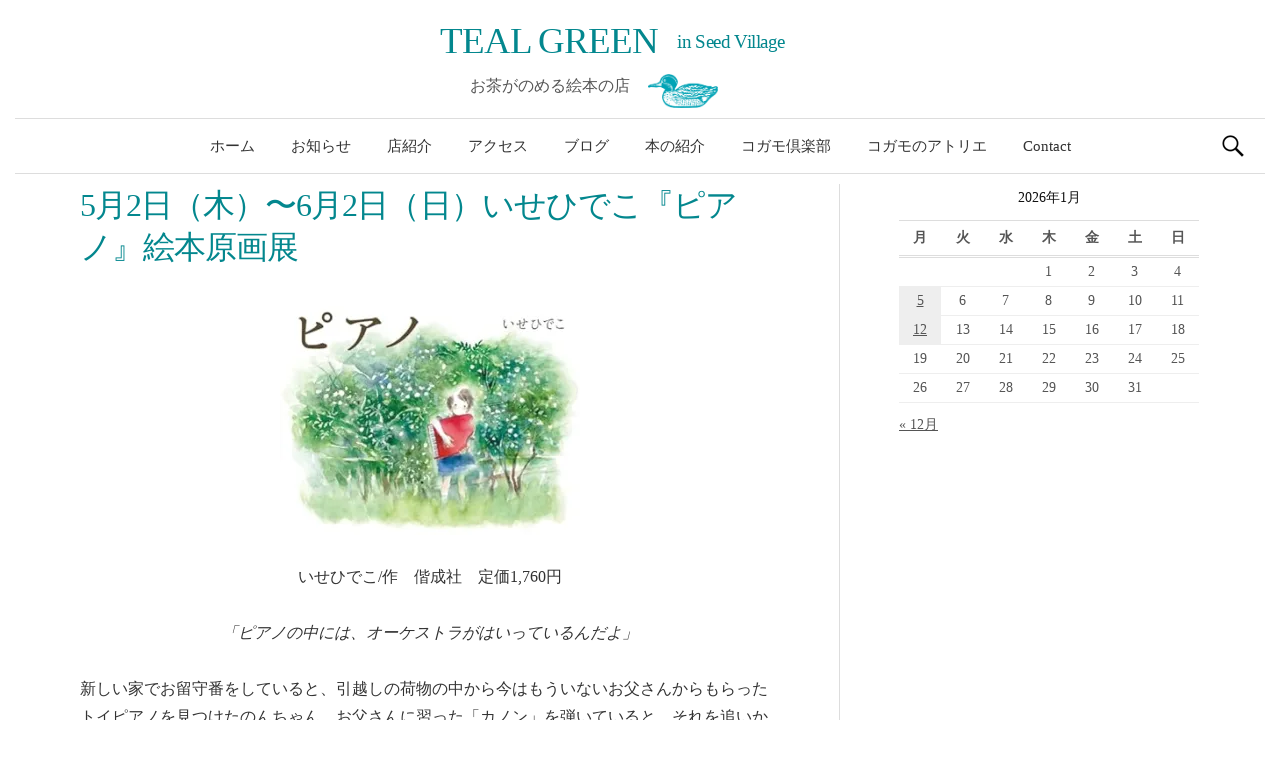

--- FILE ---
content_type: text/html; charset=UTF-8
request_url: http://teal-green.com/info/10489/
body_size: 11962
content:
<!DOCTYPE html>
<!--[if IE 8]>
<html class="ie8" lang="ja">
<![endif]-->
<!--[if !(IE 8) ]><!-->
<html lang="ja">
<!--<![endif]-->
<head>
<meta charset="UTF-8">
<meta name="viewport" content="width=device-width, initial-scale=1">
<title>5月2日（木）〜6月2日（日）いせひでこ『ピアノ』絵本原画展 | TEAL GREEN</title>

<link rel="apple-touch-icon" sizes="57x57" href="/images/apple-icon-57x57.png">
<link rel="apple-touch-icon" sizes="60x60" href="/images/apple-icon-60x60.png">
<link rel="apple-touch-icon" sizes="72x72" href="/images/apple-icon-72x72.png">
<link rel="apple-touch-icon" sizes="76x76" href="/images/apple-icon-76x76.png">
<link rel="apple-touch-icon" sizes="114x114" href="/images/apple-icon-114x114.png">
<link rel="apple-touch-icon" sizes="120x120" href="/images/apple-icon-120x120.png">
<link rel="apple-touch-icon" sizes="144x144" href="/images/apple-icon-144x144.png">
<link rel="apple-touch-icon" sizes="152x152" href="/images/apple-icon-152x152.png">
<link rel="apple-touch-icon" sizes="180x180" href="/images/apple-icon-180x180.png">
<link rel="icon" type="image/png" sizes="192x192"  href="/images/android-icon-192x192.png">
<link rel="icon" type="image/png" sizes="32x32" href="/images/favicon-32x32.png">
<link rel="icon" type="image/png" sizes="96x96" href="/images/favicon-96x96.png">
<link rel="icon" type="image/png" sizes="16x16" href="/images/favicon-16x16.png">
<link rel="manifest" href="/images/manifest.json">
<meta name="msapplication-TileColor" content="#ffffff">
<meta name="msapplication-TileImage" content="/ms-icon-144x144.png">
<meta name="theme-color" content="#ffffff">

<link rel="profile" href="http://gmpg.org/xfn/11">
<link rel="pingback" href="http://teal-green.com/home/xmlrpc.php">
<meta name='robots' content='max-image-preview:large' />
<link rel='dns-prefetch' href='//secure.gravatar.com' />
<link rel='dns-prefetch' href='//netdna.bootstrapcdn.com' />
<link rel='dns-prefetch' href='//fonts.googleapis.com' />
<link rel='dns-prefetch' href='//s.w.org' />
<link rel='dns-prefetch' href='//v0.wordpress.com' />
<link rel='dns-prefetch' href='//i0.wp.com' />
<link rel='dns-prefetch' href='//i1.wp.com' />
<link rel='dns-prefetch' href='//i2.wp.com' />
<link rel='dns-prefetch' href='//widgets.wp.com' />
<link rel='dns-prefetch' href='//s0.wp.com' />
<link rel='dns-prefetch' href='//0.gravatar.com' />
<link rel='dns-prefetch' href='//1.gravatar.com' />
<link rel='dns-prefetch' href='//2.gravatar.com' />
<link rel="alternate" type="application/rss+xml" title="TEAL GREEN &raquo; フィード" href="http://teal-green.com/feed/" />
<link rel="alternate" type="application/rss+xml" title="TEAL GREEN &raquo; コメントフィード" href="http://teal-green.com/comments/feed/" />
<link rel="alternate" type="application/rss+xml" title="TEAL GREEN &raquo; 5月2日（木）〜6月2日（日）いせひでこ『ピアノ』絵本原画展 のコメントのフィード" href="http://teal-green.com/info/10489/feed/" />
		<script type="text/javascript">
			window._wpemojiSettings = {"baseUrl":"https:\/\/s.w.org\/images\/core\/emoji\/13.0.1\/72x72\/","ext":".png","svgUrl":"https:\/\/s.w.org\/images\/core\/emoji\/13.0.1\/svg\/","svgExt":".svg","source":{"concatemoji":"http:\/\/teal-green.com\/home\/wp-includes\/js\/wp-emoji-release.min.js?ver=5.7.14"}};
			!function(e,a,t){var n,r,o,i=a.createElement("canvas"),p=i.getContext&&i.getContext("2d");function s(e,t){var a=String.fromCharCode;p.clearRect(0,0,i.width,i.height),p.fillText(a.apply(this,e),0,0);e=i.toDataURL();return p.clearRect(0,0,i.width,i.height),p.fillText(a.apply(this,t),0,0),e===i.toDataURL()}function c(e){var t=a.createElement("script");t.src=e,t.defer=t.type="text/javascript",a.getElementsByTagName("head")[0].appendChild(t)}for(o=Array("flag","emoji"),t.supports={everything:!0,everythingExceptFlag:!0},r=0;r<o.length;r++)t.supports[o[r]]=function(e){if(!p||!p.fillText)return!1;switch(p.textBaseline="top",p.font="600 32px Arial",e){case"flag":return s([127987,65039,8205,9895,65039],[127987,65039,8203,9895,65039])?!1:!s([55356,56826,55356,56819],[55356,56826,8203,55356,56819])&&!s([55356,57332,56128,56423,56128,56418,56128,56421,56128,56430,56128,56423,56128,56447],[55356,57332,8203,56128,56423,8203,56128,56418,8203,56128,56421,8203,56128,56430,8203,56128,56423,8203,56128,56447]);case"emoji":return!s([55357,56424,8205,55356,57212],[55357,56424,8203,55356,57212])}return!1}(o[r]),t.supports.everything=t.supports.everything&&t.supports[o[r]],"flag"!==o[r]&&(t.supports.everythingExceptFlag=t.supports.everythingExceptFlag&&t.supports[o[r]]);t.supports.everythingExceptFlag=t.supports.everythingExceptFlag&&!t.supports.flag,t.DOMReady=!1,t.readyCallback=function(){t.DOMReady=!0},t.supports.everything||(n=function(){t.readyCallback()},a.addEventListener?(a.addEventListener("DOMContentLoaded",n,!1),e.addEventListener("load",n,!1)):(e.attachEvent("onload",n),a.attachEvent("onreadystatechange",function(){"complete"===a.readyState&&t.readyCallback()})),(n=t.source||{}).concatemoji?c(n.concatemoji):n.wpemoji&&n.twemoji&&(c(n.twemoji),c(n.wpemoji)))}(window,document,window._wpemojiSettings);
		</script>
		<style type="text/css">
img.wp-smiley,
img.emoji {
	display: inline !important;
	border: none !important;
	box-shadow: none !important;
	height: 1em !important;
	width: 1em !important;
	margin: 0 .07em !important;
	vertical-align: -0.1em !important;
	background: none !important;
	padding: 0 !important;
}
</style>
	<link rel='stylesheet' id='wp-block-library-css'  href='http://teal-green.com/home/wp-includes/css/dist/block-library/style.min.css?ver=5.7.14' type='text/css' media='all' />
<style id='wp-block-library-inline-css' type='text/css'>
.has-text-align-justify{text-align:justify;}
</style>
<link rel='stylesheet' id='mediaelement-css'  href='http://teal-green.com/home/wp-includes/js/mediaelement/mediaelementplayer-legacy.min.css?ver=4.2.16' type='text/css' media='all' />
<link rel='stylesheet' id='wp-mediaelement-css'  href='http://teal-green.com/home/wp-includes/js/mediaelement/wp-mediaelement.min.css?ver=5.7.14' type='text/css' media='all' />
<link rel='stylesheet' id='font-awesome-css'  href='//netdna.bootstrapcdn.com/font-awesome/4.1.0/css/font-awesome.css' type='text/css' media='screen' />
<link rel='stylesheet' id='graphy-fonts-css'  href='//fonts.googleapis.com/css?family=Lora%3A400%2C400italic%2C700%2C700italic%7CBitter%3A400&#038;subset=latin%2Clatin-ext' type='text/css' media='all' />
<link rel='stylesheet' id='graphy-genericons-css'  href='http://teal-green.com/home/wp-content/themes/graphy/genericons/genericons.css?ver=3.0.3' type='text/css' media='all' />
<link rel='stylesheet' id='graphy-style-css'  href='http://teal-green.com/home/wp-content/themes/graphy/style.css?ver=5.7.14' type='text/css' media='all' />
<link rel='stylesheet' id='graphy-style-ja-css'  href='http://teal-green.com/home/wp-content/themes/graphy/css/ja.css?ver=5.7.14' type='text/css' media='all' />
<link rel='stylesheet' id='social-logos-css'  href='http://teal-green.com/home/wp-content/plugins/jetpack/_inc/social-logos/social-logos.min.css?ver=10.4.2' type='text/css' media='all' />
<link rel='stylesheet' id='jetpack_css-css'  href='http://teal-green.com/home/wp-content/plugins/jetpack/css/jetpack.css?ver=10.4.2' type='text/css' media='all' />
<script type='text/javascript' src='http://teal-green.com/home/wp-includes/js/jquery/jquery.min.js?ver=3.5.1' id='jquery-core-js'></script>
<script type='text/javascript' src='http://teal-green.com/home/wp-includes/js/jquery/jquery-migrate.min.js?ver=3.3.2' id='jquery-migrate-js'></script>
<link rel="https://api.w.org/" href="http://teal-green.com/wp-json/" /><link rel="EditURI" type="application/rsd+xml" title="RSD" href="http://teal-green.com/home/xmlrpc.php?rsd" />
<link rel="wlwmanifest" type="application/wlwmanifest+xml" href="http://teal-green.com/home/wp-includes/wlwmanifest.xml" /> 
<meta name="generator" content="WordPress 5.7.14" />
<link rel="canonical" href="http://teal-green.com/info/10489/" />
<link rel="alternate" type="application/json+oembed" href="http://teal-green.com/wp-json/oembed/1.0/embed?url=http%3A%2F%2Fteal-green.com%2Finfo%2F10489%2F" />
<link rel="alternate" type="text/xml+oembed" href="http://teal-green.com/wp-json/oembed/1.0/embed?url=http%3A%2F%2Fteal-green.com%2Finfo%2F10489%2F&#038;format=xml" />

<style>
.scroll-back-to-top-wrapper {
    position: fixed;
	opacity: 0;
	visibility: hidden;
	overflow: hidden;
	text-align: center;
	z-index: 99999999;
    background-color: #777777;
	color: #eeeeee;
	width: 50px;
	height: 48px;
	line-height: 48px;
	right: 20px;
	bottom: 20px;
	padding-top: 2px;
	border-top-left-radius: 5px;
	border-top-right-radius: 5px;
	border-bottom-right-radius: 5px;
	border-bottom-left-radius: 5px;
	-webkit-transition: all 0.5s ease-in-out;
	-moz-transition: all 0.5s ease-in-out;
	-ms-transition: all 0.5s ease-in-out;
	-o-transition: all 0.5s ease-in-out;
	transition: all 0.5s ease-in-out;
}
.scroll-back-to-top-wrapper:hover {
	background-color: #888888;
  color: #eeeeee;
}
.scroll-back-to-top-wrapper.show {
    visibility:visible;
    cursor:pointer;
	opacity: 0.5;
}
.scroll-back-to-top-wrapper i.fa {
	line-height: inherit;
}
.scroll-back-to-top-wrapper .fa-lg {
	vertical-align: 0;
}
</style><style type='text/css'>img#wpstats{display:none}</style>
				<style type="text/css">
			.site-logo { margin-top: px; padding-bottom: px; }
			.entry-content a, .entry-summary a, .comment-content a, .comment-respond a, .navigation a, .comment-navigation a, .current-menu-item > a { color: ; }
			a:hover { color: ; }
		</style>
	
<!-- Jetpack Open Graph Tags -->
<meta property="og:type" content="article" />
<meta property="og:title" content="5月2日（木）〜6月2日（日）いせひでこ『ピアノ』絵本原画展" />
<meta property="og:url" content="http://teal-green.com/info/10489/" />
<meta property="og:description" content="いせひでこ/作　偕成社　定価1,760円 「ピアノの中には、オーケストラがはいっているんだよ」 新しい家でお留&hellip;" />
<meta property="article:published_time" content="2024-03-25T14:06:02+00:00" />
<meta property="article:modified_time" content="2024-04-21T06:19:17+00:00" />
<meta property="og:site_name" content="TEAL GREEN" />
<meta property="og:image" content="http://teal-green.com/home/wp-content/uploads/2024/03/51vukgPFmL._SX342_SY445_-300x235.jpg" />
<meta property="og:image:width" content="300" />
<meta property="og:image:height" content="235" />
<meta property="og:image:alt" content="" />
<meta property="og:locale" content="ja_JP" />
<meta name="twitter:text:title" content="5月2日（木）〜6月2日（日）いせひでこ『ピアノ』絵本原画展" />
<meta name="twitter:image" content="http://teal-green.com/home/wp-content/uploads/2024/03/51vukgPFmL._SX342_SY445_-300x235.jpg?w=640" />
<meta name="twitter:card" content="summary_large_image" />

<!-- End Jetpack Open Graph Tags -->
</head>

<body class="info-template-default single single-info postid-10489 has-sidebar footer-0 has-avatars">
<script>
  (function(i,s,o,g,r,a,m){i['GoogleAnalyticsObject']=r;i[r]=i[r]||function(){
  (i[r].q=i[r].q||[]).push(arguments)},i[r].l=1*new Date();a=s.createElement(o),
  m=s.getElementsByTagName(o)[0];a.async=1;a.src=g;m.parentNode.insertBefore(a,m)
  })(window,document,'script','//www.google-analytics.com/analytics.js','ga');

  ga('create', 'UA-75749818-1', 'auto');
  ga('send', 'pageview');

</script><div id="page" class="hfeed site">

	<header id="masthead" class="site-header" role="banner">
		<div class="site-branding">
						<div id="titlebox"><h1 class="site-title"><a href="http://teal-green.com/" rel="home">TEAL GREEN</a></h1><h3 id="sub-title">in Seed Village</h3></div>
									<div id="description_style"><div class="site-description floatleft">お茶がのめる絵本の店</div><div class="teal_img"><img src="http://teal-green.com/home/wp-content/uploads/2016/03/teal.png" width="70"></div>
			</div>
					</div>

		<div class="main-navigation-wrapper">
			<nav id="site-navigation" class="main-navigation" role="navigation">
				<h1 class="menu-toggle">メニュー</h1>
				<a class="skip-link screen-reader-text" href="#content">コンテンツへスキップ</a>
				<div class="menu"><ul>
<li ><a href="http://teal-green.com/">ホーム</a></li><li class="page_item page-item-38"><a href="http://teal-green.com/info/">お知らせ</a></li>
<li class="page_item page-item-8"><a href="http://teal-green.com/shop/">店紹介</a></li>
<li class="page_item page-item-11"><a href="http://teal-green.com/access/">アクセス</a></li>
<li class="page_item page-item-14"><a href="http://teal-green.com/blog/">ブログ</a></li>
<li class="page_item page-item-20"><a href="http://teal-green.com/recommend/">本の紹介</a></li>
<li class="page_item page-item-6404"><a href="http://teal-green.com/kogamo/">コガモ倶楽部</a></li>
<li class="page_item page-item-29"><a href="http://teal-green.com/atelier/">コガモのアトリエ</a></li>
<li class="page_item page-item-17"><a href="http://teal-green.com/contact/">Contact</a></li>
</ul></div>
								<form role="search" method="get" class="search-form" action="http://teal-green.com/">
				<label>
					<span class="screen-reader-text">検索:</span>
					<input type="search" class="search-field" placeholder="検索&hellip;" value="" name="s" />
				</label>
				<input type="submit" class="search-submit" value="検索" />
			</form>							</nav><!-- #site-navigation -->
		</div>

			</header><!-- #masthead -->

	<div id="content" class="site-content">
	<div id="primary" class="content-area">
		<main id="main" class="site-main" role="main">

		
			
<article id="post-10489" class="post-10489 info type-info status-publish hentry">
	<header class="entry-header">
		<h1 class="entry-title">5月2日（木）〜6月2日（日）いせひでこ『ピアノ』絵本原画展</h1>
					</header><!-- .entry-header -->

	<div class="entry-content">
		<p><img data-attachment-id="10491" data-permalink="http://teal-green.com/info/10489/attachment/attachment/51vukgpfml-_sx342_sy445_/" data-orig-file="https://i2.wp.com/teal-green.com/home/wp-content/uploads/2024/03/51vukgPFmL._SX342_SY445_.jpg?fit=342%2C268" data-orig-size="342,268" data-comments-opened="1" data-image-meta="{&quot;aperture&quot;:&quot;0&quot;,&quot;credit&quot;:&quot;&quot;,&quot;camera&quot;:&quot;&quot;,&quot;caption&quot;:&quot;&quot;,&quot;created_timestamp&quot;:&quot;0&quot;,&quot;copyright&quot;:&quot;&quot;,&quot;focal_length&quot;:&quot;0&quot;,&quot;iso&quot;:&quot;0&quot;,&quot;shutter_speed&quot;:&quot;0&quot;,&quot;title&quot;:&quot;&quot;,&quot;orientation&quot;:&quot;0&quot;}" data-image-title="51v+ukgPFmL._SX342_SY445_" data-image-description="" data-image-caption="" data-medium-file="https://i2.wp.com/teal-green.com/home/wp-content/uploads/2024/03/51vukgPFmL._SX342_SY445_.jpg?fit=300%2C235" data-large-file="https://i2.wp.com/teal-green.com/home/wp-content/uploads/2024/03/51vukgPFmL._SX342_SY445_.jpg?fit=342%2C268" loading="lazy" class="alignnone size-medium wp-image-10491 aligncenter" src="https://i2.wp.com/teal-green.com/home/wp-content/uploads/2024/03/51vukgPFmL._SX342_SY445_.jpg?resize=300%2C235" alt="" width="300" height="235" srcset="https://i2.wp.com/teal-green.com/home/wp-content/uploads/2024/03/51vukgPFmL._SX342_SY445_.jpg?resize=300%2C235 300w, https://i2.wp.com/teal-green.com/home/wp-content/uploads/2024/03/51vukgPFmL._SX342_SY445_.jpg?w=342 342w" sizes="(max-width: 300px) 100vw, 300px" data-recalc-dims="1" /></p>
<p style="text-align: center;">いせひでこ/作　偕成社　定価1,760円</p>
<p style="text-align: center;"><em>「ピアノの中には、オーケストラがはいっているんだよ」</em></p>
<p>新しい家でお留守番をしていると、引越しの荷物の中から今はもういないお父さんからもらったトイピアノを見つけたのんちゃん。お父さんに習った「カノン」を弾いていると、それを追いかけるように、隣の森の方から「カノン」のメロディが聞こえてきました。音のする方へ行ってみると・・・音楽がもたらす喜びを描いたいせひでこさん 初のファンタジー絵本の原画展です。</p>
<p>いせひでこさん の美しい水彩画をお楽しみください ♪</p>
<p>&nbsp;</p>
<p style="text-align: center;"><span style="font-size: 14pt;"><strong><span style="color: #ff6600;"><span style="color: #99cc00;">◆</span> </span> いせひでこさん　ギャラリトーク&amp;サイン会 <span style="color: #99cc00;"> ◆</span></strong></span></p>
<p style="text-align: center;"><span style="font-size: 14pt;"><strong>①５月１１日（土）１４：００〜１５：３０</strong></span></p>
<p style="text-align: center;"><strong><span style="font-size: 14pt;">②５月１９日（日）１４：００〜１５：３０</span></strong></p>
<p>作者のいせひでこさん をお迎えして、『ピアノ』の絵本を描こうと思ったきっかけは？　今までご自身の体験やリアリズムを追求した作品を創っていらしたいせさんが、ファンタジーの絵本を創ろうと思われたきっかけは？<br />
絵本『ピアノ』が出来上がるまでの舞台裏のお話をお聞きしたいと思います。<br />
どうぞお楽しみに！</p>
<p><span style="color: #99cc00;">◆</span>定　員　　各回 20名（要予約）</p>
<p><span style="color: #99cc00;">◆</span>参加費　　1,000円</p>
<p><span style="color: #99cc00;">◆</span>１５：４５からのサイン会は、どなたでも大歓迎！</p>
<p>皆様のご参加をお待ちしています！</p>
<p><strong>【いせひでこさん在廊日】</strong></p>
<p>・5/3（金・祝）15:00〜<br />
・5/11（土）14:00〜15:30 /トーク（予約者のみ）    15:45〜　/サイン会　どなたでも参加できます。<br />
・5/16（木）15:00〜<br />
・5/19（日）14:00〜15:30 /トーク（予約者のみ）　  15:45〜　/サイン会　どなたでも参加できます。<br />
・5/26（日）15:00〜</p>
<p>&nbsp;</p>
<div class="sharedaddy sd-sharing-enabled"><div class="robots-nocontent sd-block sd-social sd-social-official sd-sharing"><div class="sd-content"><ul><li class="share-twitter"><a href="https://twitter.com/share" class="twitter-share-button" data-url="http://teal-green.com/info/10489/" data-text="5月2日（木）〜6月2日（日）いせひでこ『ピアノ』絵本原画展"  >Tweet</a></li><li class="share-facebook"><div class="fb-share-button" data-href="http://teal-green.com/info/10489/" data-layout="button_count"></div></li><li class="share-end"></li></ul></div></div></div><div class='sharedaddy sd-block sd-like jetpack-likes-widget-wrapper jetpack-likes-widget-unloaded' id='like-post-wrapper-107879357-10489-696f530fc6347' data-src='https://widgets.wp.com/likes/#blog_id=107879357&amp;post_id=10489&amp;origin=teal-green.com&amp;obj_id=107879357-10489-696f530fc6347' data-name='like-post-frame-107879357-10489-696f530fc6347' data-title='いいねまたはリブログ'><h3 class="sd-title">いいね:</h3><div class='likes-widget-placeholder post-likes-widget-placeholder' style='height: 55px;'><span class='button'><span>いいね</span></span> <span class="loading">読み込み中…</span></div><span class='sd-text-color'></span><a class='sd-link-color'></a></div>			</div><!-- .entry-content -->
	</article><!-- #post-## -->

				<nav class="navigation post-navigation" role="navigation">
		<div class="nav-links">

			<div class="nav-previous"><h2>過去の投稿へ</h2><a href="http://teal-green.com/info/10475/" rel="prev">4月27日（土）おはなしの会　　終了しました！</a></div>			<div class="nav-next"><h2>次の投稿へ</h2><a href="http://teal-green.com/info/10495/" rel="next">5月11日（土）いせひでこさん  ギャラリートーク&#038;サイン会　　終了しました！</a></div>
		</div><!-- .nav-links -->
	</nav><!-- .navigation -->
	
			
<div id="comments" class="comments-area">

	
	
	
		<div id="respond" class="comment-respond">
		<h3 id="reply-title" class="comment-reply-title">コメントを残す <small><a rel="nofollow" id="cancel-comment-reply-link" href="/info/10489/#respond" style="display:none;">コメントをキャンセル</a></small></h3><form action="http://teal-green.com/home/wp-comments-post.php" method="post" id="commentform" class="comment-form" novalidate><p class="comment-notes"><span id="email-notes">メールアドレスが公開されることはありません。</span> <span class="required">*</span> が付いている欄は必須項目です</p><p class="comment-form-comment"><label for="comment">コメント</label> <textarea id="comment" name="comment" cols="45" rows="8" maxlength="65525" required="required"></textarea></p><p class="comment-form-author"><label for="author">名前 <span class="required">*</span></label> <input id="author" name="author" type="text" value="" size="30" maxlength="245" required='required' /></p>
<p class="comment-form-email"><label for="email">メール <span class="required">*</span></label> <input id="email" name="email" type="email" value="" size="30" maxlength="100" aria-describedby="email-notes" required='required' /></p>
<p class="comment-form-url"><label for="url">サイト</label> <input id="url" name="url" type="url" value="" size="30" maxlength="200" /></p>
<p class="form-submit"><input name="submit" type="submit" id="submit" class="submit" value="コメントを送信" /> <input type='hidden' name='comment_post_ID' value='10489' id='comment_post_ID' />
<input type='hidden' name='comment_parent' id='comment_parent' value='0' />
</p><p style="display: none !important;"><label>&#916;<textarea name="ak_hp_textarea" cols="45" rows="8" maxlength="100"></textarea></label><input type="hidden" id="ak_js_1" name="ak_js" value="211"/><script>document.getElementById( "ak_js_1" ).setAttribute( "value", ( new Date() ).getTime() );</script></p></form>	</div><!-- #respond -->
	
</div><!-- #comments -->

		
		</main><!-- #main -->
	</div><!-- #primary -->

<div id="secondary" class="widget-area sidebar-area cal-area" role="complementary">
	<aside id="calendar-2" class="widget widget_calendar">

			<table id="wp-calendar">
    <caption>2026年1月</caption>
    <thead>
    <tr>
		<th scope="col" title="月曜日">月</th>
		<th scope="col" title="火曜日">火</th>
		<th scope="col" title="水曜日">水</th>
		<th scope="col" title="木曜日">木</th>
		<th scope="col" title="金曜日">金</th>
		<th scope="col" title="土曜日">土</th>
		<th scope="col" title="日曜日">日</th>
    </tr>
    </thead>
 
    <tfoot>
    <tr>
		<td colspan="3" id="prev"><a href="http://teal-green.com/date/2025/12/?post_type=info" title="View posts for 12月 2025">&laquo; 12月</a></td>
		<td class="pad">&nbsp;</td>
		<td colspan="3" id="next" class="pad">&nbsp;</td>
    </tr>
    </tfoot>
 
    <tbody>
    <tr>
		<td colspan="3" class="pad">&nbsp;</td><td>1</td><td>2</td><td>3</td><td>4</td>
	</tr>
	<tr>
		<td><a href="http://teal-green.com/date/2026/01/05/?post_type=info" title="2月9日（月）第87回読書会：本のタネ探検倶楽部　　申込受付中！
2月15日（日）高畠 純さん・高畠じゅん子さんのおはなしとワークショップ&#038;サイン会　　申込受付中！
2月21日（土）第82回コガモ句会　　申込受付中！
2月26日（木）〜3月15日（日）ただあやの 絵本原画展『満ちている』
2月28日（土）おはなし の会　　申込受付中！">5</a></td><td>6</td><td>7</td><td>8</td><td>9</td><td>10</td><td>11</td>
	</tr>
	<tr>
		<td><a href="http://teal-green.com/date/2026/01/12/?post_type=info" title="3月8日（日）ただあやのさん　ギャラリートーク &#038;サイン会　　申込受付中！">12</a></td><td>13</td><td>14</td><td>15</td><td>16</td><td>17</td><td>18</td>
	</tr>
	<tr>
		<td>19</td><td id="today">20</td><td>21</td><td>22</td><td>23</td><td>24</td><td>25</td>
	</tr>
	<tr>
		<td>26</td><td>27</td><td>28</td><td>29</td><td>30</td><td>31</td>
		<td class="pad" colspan="1">&nbsp;</td>
	</tr>
	</tbody>
	</table>	
	</aside>
</div>


	</div><!-- #content -->

	<footer id="colophon" class="site-footer" role="contentinfo">
				<div class="site-info">
			<div class="site-copyright"><a href="https://www.instagram.com/teal_greensv/" target="_blank"><img src="/home/images/Instagram_Glyph_Black.jpg" width="25"></a>&nbsp;&nbsp; 
				<a href="https://x.com/teal_greensv" target="_blank"><img src="/home/images/x_logo-black.png" width="20"></a>&nbsp;&nbsp; | &nbsp;&nbsp;&nbsp;&copy; 2026 <a href="http://teal-green.com/" rel="home">TEAL GREEN in Seed Village</a></div>
			<!-- .site-info -->
	</footer><!-- #colophon -->
</div><!-- #page -->

<div class="scroll-back-to-top-wrapper">
	<span class="scroll-back-to-top-inner">
					<i class="fa fa-sm fa-chevron-up"></i>
			</span>
</div>		<div id="jp-carousel-loading-overlay">
			<div id="jp-carousel-loading-wrapper">
				<span id="jp-carousel-library-loading">&nbsp;</span>
			</div>
		</div>
		<div class="jp-carousel-overlay" style="display: none;">

		<div class="jp-carousel-container">
			<!-- The Carousel Swiper -->
			<div
				class="jp-carousel-wrap swiper-container jp-carousel-swiper-container jp-carousel-transitions"
				itemscope
				itemtype="https://schema.org/ImageGallery">
				<div class="jp-carousel swiper-wrapper"></div>
				<div class="jp-swiper-button-prev swiper-button-prev">
					<svg width="25" height="24" viewBox="0 0 25 24" fill="none" xmlns="http://www.w3.org/2000/svg">
						<mask id="maskPrev" mask-type="alpha" maskUnits="userSpaceOnUse" x="8" y="6" width="9" height="12">
							<path d="M16.2072 16.59L11.6496 12L16.2072 7.41L14.8041 6L8.8335 12L14.8041 18L16.2072 16.59Z" fill="white"/>
						</mask>
						<g mask="url(#maskPrev)">
							<rect x="0.579102" width="23.8823" height="24" fill="#FFFFFF"/>
						</g>
					</svg>
				</div>
				<div class="jp-swiper-button-next swiper-button-next">
					<svg width="25" height="24" viewBox="0 0 25 24" fill="none" xmlns="http://www.w3.org/2000/svg">
						<mask id="maskNext" mask-type="alpha" maskUnits="userSpaceOnUse" x="8" y="6" width="8" height="12">
							<path d="M8.59814 16.59L13.1557 12L8.59814 7.41L10.0012 6L15.9718 12L10.0012 18L8.59814 16.59Z" fill="white"/>
						</mask>
						<g mask="url(#maskNext)">
							<rect x="0.34375" width="23.8822" height="24" fill="#FFFFFF"/>
						</g>
					</svg>
				</div>
			</div>
			<!-- The main close buton -->
			<div class="jp-carousel-close-hint">
				<svg width="25" height="24" viewBox="0 0 25 24" fill="none" xmlns="http://www.w3.org/2000/svg">
					<mask id="maskClose" mask-type="alpha" maskUnits="userSpaceOnUse" x="5" y="5" width="15" height="14">
						<path d="M19.3166 6.41L17.9135 5L12.3509 10.59L6.78834 5L5.38525 6.41L10.9478 12L5.38525 17.59L6.78834 19L12.3509 13.41L17.9135 19L19.3166 17.59L13.754 12L19.3166 6.41Z" fill="white"/>
					</mask>
					<g mask="url(#maskClose)">
						<rect x="0.409668" width="23.8823" height="24" fill="#FFFFFF"/>
					</g>
				</svg>
			</div>
			<!-- Image info, comments and meta -->
			<div class="jp-carousel-info">
				<div class="jp-carousel-info-footer">
					<div class="jp-carousel-pagination-container">
						<div class="jp-swiper-pagination swiper-pagination"></div>
						<div class="jp-carousel-pagination"></div>
					</div>
					<div class="jp-carousel-photo-title-container">
						<h2 class="jp-carousel-photo-caption"></h2>
					</div>
					<div class="jp-carousel-photo-icons-container">
						<a href="#" class="jp-carousel-icon-btn jp-carousel-icon-info" aria-label="写真のメタデータ表示を切り替え">
							<span class="jp-carousel-icon">
								<svg width="25" height="24" viewBox="0 0 25 24" fill="none" xmlns="http://www.w3.org/2000/svg">
									<mask id="maskInfo" mask-type="alpha" maskUnits="userSpaceOnUse" x="2" y="2" width="21" height="20">
										<path fill-rule="evenodd" clip-rule="evenodd" d="M12.7537 2C7.26076 2 2.80273 6.48 2.80273 12C2.80273 17.52 7.26076 22 12.7537 22C18.2466 22 22.7046 17.52 22.7046 12C22.7046 6.48 18.2466 2 12.7537 2ZM11.7586 7V9H13.7488V7H11.7586ZM11.7586 11V17H13.7488V11H11.7586ZM4.79292 12C4.79292 16.41 8.36531 20 12.7537 20C17.142 20 20.7144 16.41 20.7144 12C20.7144 7.59 17.142 4 12.7537 4C8.36531 4 4.79292 7.59 4.79292 12Z" fill="white"/>
									</mask>
									<g mask="url(#maskInfo)">
										<rect x="0.8125" width="23.8823" height="24" fill="#FFFFFF"/>
									</g>
								</svg>
							</span>
						</a>
												<a href="#" class="jp-carousel-icon-btn jp-carousel-icon-comments" aria-label="写真のコメント表示を切り替え">
							<span class="jp-carousel-icon">
								<svg width="25" height="24" viewBox="0 0 25 24" fill="none" xmlns="http://www.w3.org/2000/svg">
									<mask id="maskComments" mask-type="alpha" maskUnits="userSpaceOnUse" x="2" y="2" width="21" height="20">
										<path fill-rule="evenodd" clip-rule="evenodd" d="M4.3271 2H20.2486C21.3432 2 22.2388 2.9 22.2388 4V16C22.2388 17.1 21.3432 18 20.2486 18H6.31729L2.33691 22V4C2.33691 2.9 3.2325 2 4.3271 2ZM6.31729 16H20.2486V4H4.3271V18L6.31729 16Z" fill="white"/>
									</mask>
									<g mask="url(#maskComments)">
										<rect x="0.34668" width="23.8823" height="24" fill="#FFFFFF"/>
									</g>
								</svg>

								<span class="jp-carousel-has-comments-indicator" aria-label="この画像にはコメントがあります。"></span>
							</span>
						</a>
											</div>
				</div>
				<div class="jp-carousel-info-extra">
					<div class="jp-carousel-info-content-wrapper">
						<div class="jp-carousel-photo-title-container">
							<h2 class="jp-carousel-photo-title"></h2>
						</div>
						<div class="jp-carousel-comments-wrapper">
															<div id="jp-carousel-comments-loading">
									<span>コメントを読み込み中…</span>
								</div>
								<div class="jp-carousel-comments"></div>
								<div id="jp-carousel-comment-form-container">
									<span id="jp-carousel-comment-form-spinner">&nbsp;</span>
									<div id="jp-carousel-comment-post-results"></div>
																														<form id="jp-carousel-comment-form">
												<label for="jp-carousel-comment-form-comment-field" class="screen-reader-text">コメントをどうぞ</label>
												<textarea
													name="comment"
													class="jp-carousel-comment-form-field jp-carousel-comment-form-textarea"
													id="jp-carousel-comment-form-comment-field"
													placeholder="コメントをどうぞ"
												></textarea>
												<div id="jp-carousel-comment-form-submit-and-info-wrapper">
													<div id="jp-carousel-comment-form-commenting-as">
																													<fieldset>
																<label for="jp-carousel-comment-form-email-field">メール (必須)</label>
																<input type="text" name="email" class="jp-carousel-comment-form-field jp-carousel-comment-form-text-field" id="jp-carousel-comment-form-email-field" />
															</fieldset>
															<fieldset>
																<label for="jp-carousel-comment-form-author-field">名前 (必須)</label>
																<input type="text" name="author" class="jp-carousel-comment-form-field jp-carousel-comment-form-text-field" id="jp-carousel-comment-form-author-field" />
															</fieldset>
															<fieldset>
																<label for="jp-carousel-comment-form-url-field">サイト</label>
																<input type="text" name="url" class="jp-carousel-comment-form-field jp-carousel-comment-form-text-field" id="jp-carousel-comment-form-url-field" />
															</fieldset>
																											</div>
													<input
														type="submit"
														name="submit"
														class="jp-carousel-comment-form-button"
														id="jp-carousel-comment-form-button-submit"
														value="コメントを送信" />
												</div>
											</form>
																											</div>
													</div>
						<div class="jp-carousel-image-meta">
							<div class="jp-carousel-title-and-caption">
								<div class="jp-carousel-photo-info">
									<h3 class="jp-carousel-caption" itemprop="caption description"></h3>
								</div>

								<div class="jp-carousel-photo-description"></div>
							</div>
							<ul class="jp-carousel-image-exif" style="display: none;"></ul>
							<a class="jp-carousel-image-download" target="_blank" style="display: none;">
								<svg width="25" height="24" viewBox="0 0 25 24" fill="none" xmlns="http://www.w3.org/2000/svg">
									<mask id="mask0" mask-type="alpha" maskUnits="userSpaceOnUse" x="3" y="3" width="19" height="18">
										<path fill-rule="evenodd" clip-rule="evenodd" d="M5.84615 5V19H19.7775V12H21.7677V19C21.7677 20.1 20.8721 21 19.7775 21H5.84615C4.74159 21 3.85596 20.1 3.85596 19V5C3.85596 3.9 4.74159 3 5.84615 3H12.8118V5H5.84615ZM14.802 5V3H21.7677V10H19.7775V6.41L9.99569 16.24L8.59261 14.83L18.3744 5H14.802Z" fill="white"/>
									</mask>
									<g mask="url(#mask0)">
										<rect x="0.870605" width="23.8823" height="24" fill="#FFFFFF"/>
									</g>
								</svg>
								<span class="jp-carousel-download-text"></span>
							</a>
							<div class="jp-carousel-image-map" style="display: none;"></div>
						</div>
					</div>
				</div>
			</div>
		</div>

		</div>
					<script>!function(d,s,id){var js,fjs=d.getElementsByTagName(s)[0],p=/^http:/.test(d.location)?'http':'https';if(!d.getElementById(id)){js=d.createElement(s);js.id=id;js.src=p+'://platform.twitter.com/widgets.js';fjs.parentNode.insertBefore(js,fjs);}}(document, 'script', 'twitter-wjs');</script>
			<div id="fb-root"></div>
			<script>(function(d, s, id) { var js, fjs = d.getElementsByTagName(s)[0]; if (d.getElementById(id)) return; js = d.createElement(s); js.id = id; js.src = 'https://connect.facebook.net/ja_JP/sdk.js#xfbml=1&appId=249643311490&version=v2.3'; fjs.parentNode.insertBefore(js, fjs); }(document, 'script', 'facebook-jssdk'));</script>
			<script>
			document.body.addEventListener( 'is.post-load', function() {
				if ( 'undefined' !== typeof FB ) {
					FB.XFBML.parse();
				}
			} );
			</script>
			<script type='text/javascript' src='http://teal-green.com/home/wp-content/plugins/jetpack/_inc/build/photon/photon.min.js?ver=20191001' id='jetpack-photon-js'></script>
<script type='text/javascript' id='scroll-back-to-top-js-extra'>
/* <![CDATA[ */
var scrollBackToTop = {"scrollDuration":"500","fadeDuration":"0.5"};
/* ]]> */
</script>
<script type='text/javascript' src='http://teal-green.com/home/wp-content/plugins/scroll-back-to-top/assets/js/scroll-back-to-top.js' id='scroll-back-to-top-js'></script>
<script type='text/javascript' src='http://teal-green.com/home/wp-content/themes/graphy/js/navigation.js?ver=20140207' id='graphy-navigation-js'></script>
<script type='text/javascript' src='http://teal-green.com/home/wp-content/themes/graphy/js/skip-link-focus-fix.js?ver=20130115' id='graphy-skip-link-focus-fix-js'></script>
<script type='text/javascript' src='http://teal-green.com/home/wp-includes/js/comment-reply.min.js?ver=5.7.14' id='comment-reply-js'></script>
<script type='text/javascript' src='http://teal-green.com/home/wp-includes/js/wp-embed.min.js?ver=5.7.14' id='wp-embed-js'></script>
<script type='text/javascript' id='jetpack-carousel-js-extra'>
/* <![CDATA[ */
var jetpackSwiperLibraryPath = {"url":"http:\/\/teal-green.com\/home\/wp-content\/plugins\/jetpack\/_inc\/build\/carousel\/swiper-bundle.min.js"};
var jetpackCarouselStrings = {"widths":[370,700,1000,1200,1400,2000],"is_logged_in":"","lang":"ja","ajaxurl":"http:\/\/teal-green.com\/home\/wp-admin\/admin-ajax.php","nonce":"d2f37c8a40","display_exif":"1","display_comments":"1","display_geo":"1","single_image_gallery":"1","single_image_gallery_media_file":"","background_color":"black","comment":"\u30b3\u30e1\u30f3\u30c8","post_comment":"\u30b3\u30e1\u30f3\u30c8\u3092\u9001\u4fe1","write_comment":"\u30b3\u30e1\u30f3\u30c8\u3092\u3069\u3046\u305e","loading_comments":"\u30b3\u30e1\u30f3\u30c8\u3092\u8aad\u307f\u8fbc\u307f\u4e2d\u2026","download_original":"\u30d5\u30eb\u30b5\u30a4\u30ba\u8868\u793a <span class=\"photo-size\">{0}<span class=\"photo-size-times\">\u00d7<\/span>{1}<\/span>","no_comment_text":"\u30b3\u30e1\u30f3\u30c8\u306e\u30e1\u30c3\u30bb\u30fc\u30b8\u3092\u3054\u8a18\u5165\u304f\u3060\u3055\u3044\u3002","no_comment_email":"\u30b3\u30e1\u30f3\u30c8\u3059\u308b\u306b\u306f\u30e1\u30fc\u30eb\u30a2\u30c9\u30ec\u30b9\u3092\u3054\u8a18\u5165\u304f\u3060\u3055\u3044\u3002","no_comment_author":"\u30b3\u30e1\u30f3\u30c8\u3059\u308b\u306b\u306f\u304a\u540d\u524d\u3092\u3054\u8a18\u5165\u304f\u3060\u3055\u3044\u3002","comment_post_error":"\u30b3\u30e1\u30f3\u30c8\u6295\u7a3f\u306e\u969b\u306b\u30a8\u30e9\u30fc\u304c\u767a\u751f\u3057\u307e\u3057\u305f\u3002\u5f8c\u307b\u3069\u3082\u3046\u4e00\u5ea6\u304a\u8a66\u3057\u304f\u3060\u3055\u3044\u3002","comment_approved":"\u30b3\u30e1\u30f3\u30c8\u304c\u627f\u8a8d\u3055\u308c\u307e\u3057\u305f\u3002","comment_unapproved":"\u30b3\u30e1\u30f3\u30c8\u306f\u627f\u8a8d\u5f85\u3061\u4e2d\u3067\u3059\u3002","camera":"\u30ab\u30e1\u30e9","aperture":"\u7d5e\u308a","shutter_speed":"\u30b7\u30e3\u30c3\u30bf\u30fc\u30b9\u30d4\u30fc\u30c9","focal_length":"\u7126\u70b9\u8ddd\u96e2","copyright":"\u8457\u4f5c\u6a29\u8868\u793a","comment_registration":"0","require_name_email":"1","login_url":"http:\/\/teal-green.com\/home\/wp-login.php?redirect_to=http%3A%2F%2Fteal-green.com%2Finfo%2F10489%2F","blog_id":"1","meta_data":["camera","aperture","shutter_speed","focal_length","copyright"]};
/* ]]> */
</script>
<script type='text/javascript' src='http://teal-green.com/home/wp-content/plugins/jetpack/_inc/build/carousel/jetpack-carousel.min.js?ver=10.4.2' id='jetpack-carousel-js'></script>
<script type='text/javascript' src='http://teal-green.com/home/wp-content/plugins/jetpack/_inc/build/likes/queuehandler.min.js?ver=10.4.2' id='jetpack_likes_queuehandler-js'></script>
<script type='text/javascript' id='sharing-js-js-extra'>
/* <![CDATA[ */
var sharing_js_options = {"lang":"en","counts":"1","is_stats_active":"1"};
/* ]]> */
</script>
<script type='text/javascript' src='http://teal-green.com/home/wp-content/plugins/jetpack/_inc/build/sharedaddy/sharing.min.js?ver=10.4.2' id='sharing-js-js'></script>
<script type='text/javascript' id='sharing-js-js-after'>
var windowOpen;
			( function () {
				function matches( el, sel ) {
					return !! (
						el.matches && el.matches( sel ) ||
						el.msMatchesSelector && el.msMatchesSelector( sel )
					);
				}

				document.body.addEventListener( 'click', function ( event ) {
					if ( ! event.target ) {
						return;
					}

					var el;
					if ( matches( event.target, 'a.share-facebook' ) ) {
						el = event.target;
					} else if ( event.target.parentNode && matches( event.target.parentNode, 'a.share-facebook' ) ) {
						el = event.target.parentNode;
					}

					if ( el ) {
						event.preventDefault();

						// If there's another sharing window open, close it.
						if ( typeof windowOpen !== 'undefined' ) {
							windowOpen.close();
						}
						windowOpen = window.open( el.getAttribute( 'href' ), 'wpcomfacebook', 'menubar=1,resizable=1,width=600,height=400' );
						return false;
					}
				} );
			} )();
</script>
	<iframe src='https://widgets.wp.com/likes/master.html?ver=202604#ver=202604&amp;lang=ja' scrolling='no' id='likes-master' name='likes-master' style='display:none;'></iframe>
	<div id='likes-other-gravatars'><div class="likes-text"><span>%d</span>人のブロガーが「いいね」をつけました。</div><ul class="wpl-avatars sd-like-gravatars"></ul></div>
	<script src='https://stats.wp.com/e-202604.js' defer></script>
<script>
	_stq = window._stq || [];
	_stq.push([ 'view', {v:'ext',j:'1:10.4.2',blog:'107879357',post:'10489',tz:'9',srv:'teal-green.com'} ]);
	_stq.push([ 'clickTrackerInit', '107879357', '10489' ]);
</script>

</body>
</html>

--- FILE ---
content_type: text/plain
request_url: https://www.google-analytics.com/j/collect?v=1&_v=j102&a=230891509&t=pageview&_s=1&dl=http%3A%2F%2Fteal-green.com%2Finfo%2F10489%2F&ul=en-us%40posix&dt=5%E6%9C%882%E6%97%A5%EF%BC%88%E6%9C%A8%EF%BC%89%E3%80%9C6%E6%9C%882%E6%97%A5%EF%BC%88%E6%97%A5%EF%BC%89%E3%81%84%E3%81%9B%E3%81%B2%E3%81%A7%E3%81%93%E3%80%8E%E3%83%94%E3%82%A2%E3%83%8E%E3%80%8F%E7%B5%B5%E6%9C%AC%E5%8E%9F%E7%94%BB%E5%B1%95%20%7C%20TEAL%20GREEN&sr=1280x720&vp=1280x720&_u=IEBAAEABAAAAACAAI~&jid=1538461967&gjid=1791661689&cid=785470174.1768903441&tid=UA-75749818-1&_gid=1505232684.1768903441&_r=1&_slc=1&z=1596668316
body_size: -285
content:
2,cG-2VZVCGTPWH